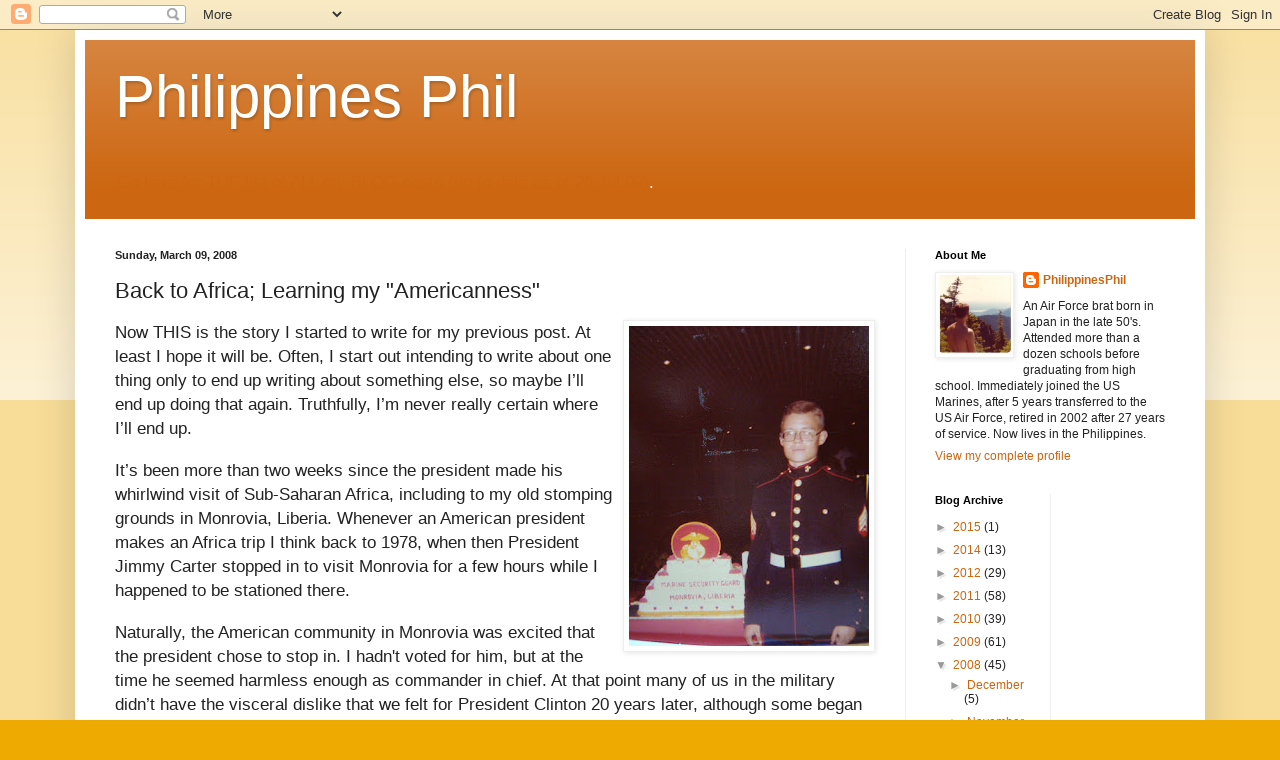

--- FILE ---
content_type: text/html; charset=UTF-8
request_url: https://philippinesphil.blogspot.com/2008/03/back-to-africa-learning-my-americanness.html?showComment=1205284740000
body_size: 16623
content:
<!DOCTYPE html>
<html class='v2' dir='ltr' lang='en-US'>
<head>
<link href='https://www.blogger.com/static/v1/widgets/4128112664-css_bundle_v2.css' rel='stylesheet' type='text/css'/>
<meta content='width=1100' name='viewport'/>
<meta content='text/html; charset=UTF-8' http-equiv='Content-Type'/>
<meta content='blogger' name='generator'/>
<link href='https://philippinesphil.blogspot.com/favicon.ico' rel='icon' type='image/x-icon'/>
<link href='http://philippinesphil.blogspot.com/2008/03/back-to-africa-learning-my-americanness.html' rel='canonical'/>
<link rel="alternate" type="application/atom+xml" title="Philippines Phil - Atom" href="https://philippinesphil.blogspot.com/feeds/posts/default" />
<link rel="alternate" type="application/rss+xml" title="Philippines Phil - RSS" href="https://philippinesphil.blogspot.com/feeds/posts/default?alt=rss" />
<link rel="service.post" type="application/atom+xml" title="Philippines Phil - Atom" href="https://www.blogger.com/feeds/18348841/posts/default" />

<link rel="alternate" type="application/atom+xml" title="Philippines Phil - Atom" href="https://philippinesphil.blogspot.com/feeds/7555963892401759724/comments/default" />
<!--Can't find substitution for tag [blog.ieCssRetrofitLinks]-->
<link href='https://blogger.googleusercontent.com/img/b/R29vZ2xl/AVvXsEjar91HJASvXxMVRZ0PJR7KmSD11iAJHUH_VCU5xqBsPZdJWw1RomrNcyUtAffelAchjUo3EphmaHmzUwp9TNIB9t7TyTAyGeIngL-jjnUgzhqSBJqdpLiwyqXnkBcV1fxU0e72/s320/2061323547_564bd32383.jpg' rel='image_src'/>
<meta content='http://philippinesphil.blogspot.com/2008/03/back-to-africa-learning-my-americanness.html' property='og:url'/>
<meta content='Back to Africa; Learning my &quot;Americanness&quot;' property='og:title'/>
<meta content='Now THIS is the story I started to write for my previous post. At least I hope it will be. Often, I start out intending to write about one t...' property='og:description'/>
<meta content='https://blogger.googleusercontent.com/img/b/R29vZ2xl/AVvXsEjar91HJASvXxMVRZ0PJR7KmSD11iAJHUH_VCU5xqBsPZdJWw1RomrNcyUtAffelAchjUo3EphmaHmzUwp9TNIB9t7TyTAyGeIngL-jjnUgzhqSBJqdpLiwyqXnkBcV1fxU0e72/w1200-h630-p-k-no-nu/2061323547_564bd32383.jpg' property='og:image'/>
<title>Philippines Phil: Back to Africa; Learning my "Americanness"</title>
<style id='page-skin-1' type='text/css'><!--
/*
-----------------------------------------------
Blogger Template Style
Name:     Simple
Designer: Blogger
URL:      www.blogger.com
----------------------------------------------- */
/* Content
----------------------------------------------- */
body {
font: normal normal 12px Arial, Tahoma, Helvetica, FreeSans, sans-serif;
color: #222222;
background: #eeaa00 none repeat scroll top left;
padding: 0 40px 40px 40px;
}
html body .region-inner {
min-width: 0;
max-width: 100%;
width: auto;
}
h2 {
font-size: 22px;
}
a:link {
text-decoration:none;
color: #cc6611;
}
a:visited {
text-decoration:none;
color: #888888;
}
a:hover {
text-decoration:underline;
color: #ff9900;
}
.body-fauxcolumn-outer .fauxcolumn-inner {
background: transparent url(https://resources.blogblog.com/blogblog/data/1kt/simple/body_gradient_tile_light.png) repeat scroll top left;
_background-image: none;
}
.body-fauxcolumn-outer .cap-top {
position: absolute;
z-index: 1;
height: 400px;
width: 100%;
}
.body-fauxcolumn-outer .cap-top .cap-left {
width: 100%;
background: transparent url(https://resources.blogblog.com/blogblog/data/1kt/simple/gradients_light.png) repeat-x scroll top left;
_background-image: none;
}
.content-outer {
-moz-box-shadow: 0 0 40px rgba(0, 0, 0, .15);
-webkit-box-shadow: 0 0 5px rgba(0, 0, 0, .15);
-goog-ms-box-shadow: 0 0 10px #333333;
box-shadow: 0 0 40px rgba(0, 0, 0, .15);
margin-bottom: 1px;
}
.content-inner {
padding: 10px 10px;
}
.content-inner {
background-color: #ffffff;
}
/* Header
----------------------------------------------- */
.header-outer {
background: #cc6611 url(//www.blogblog.com/1kt/simple/gradients_light.png) repeat-x scroll 0 -400px;
_background-image: none;
}
.Header h1 {
font: normal normal 60px Arial, Tahoma, Helvetica, FreeSans, sans-serif;
color: #ffffff;
text-shadow: 1px 2px 3px rgba(0, 0, 0, .2);
}
.Header h1 a {
color: #ffffff;
}
.Header .description {
font-size: 140%;
color: #ffffff;
}
.header-inner .Header .titlewrapper {
padding: 22px 30px;
}
.header-inner .Header .descriptionwrapper {
padding: 0 30px;
}
/* Tabs
----------------------------------------------- */
.tabs-inner .section:first-child {
border-top: 0 solid #eeeeee;
}
.tabs-inner .section:first-child ul {
margin-top: -0;
border-top: 0 solid #eeeeee;
border-left: 0 solid #eeeeee;
border-right: 0 solid #eeeeee;
}
.tabs-inner .widget ul {
background: #f5f5f5 url(https://resources.blogblog.com/blogblog/data/1kt/simple/gradients_light.png) repeat-x scroll 0 -800px;
_background-image: none;
border-bottom: 1px solid #eeeeee;
margin-top: 0;
margin-left: -30px;
margin-right: -30px;
}
.tabs-inner .widget li a {
display: inline-block;
padding: .6em 1em;
font: normal normal 14px Arial, Tahoma, Helvetica, FreeSans, sans-serif;
color: #999999;
border-left: 1px solid #ffffff;
border-right: 1px solid #eeeeee;
}
.tabs-inner .widget li:first-child a {
border-left: none;
}
.tabs-inner .widget li.selected a, .tabs-inner .widget li a:hover {
color: #000000;
background-color: #eeeeee;
text-decoration: none;
}
/* Columns
----------------------------------------------- */
.main-outer {
border-top: 0 solid #eeeeee;
}
.fauxcolumn-left-outer .fauxcolumn-inner {
border-right: 1px solid #eeeeee;
}
.fauxcolumn-right-outer .fauxcolumn-inner {
border-left: 1px solid #eeeeee;
}
/* Headings
----------------------------------------------- */
div.widget > h2,
div.widget h2.title {
margin: 0 0 1em 0;
font: normal bold 11px Arial, Tahoma, Helvetica, FreeSans, sans-serif;
color: #000000;
}
/* Widgets
----------------------------------------------- */
.widget .zippy {
color: #999999;
text-shadow: 2px 2px 1px rgba(0, 0, 0, .1);
}
.widget .popular-posts ul {
list-style: none;
}
/* Posts
----------------------------------------------- */
h2.date-header {
font: normal bold 11px Arial, Tahoma, Helvetica, FreeSans, sans-serif;
}
.date-header span {
background-color: transparent;
color: #222222;
padding: inherit;
letter-spacing: inherit;
margin: inherit;
}
.main-inner {
padding-top: 30px;
padding-bottom: 30px;
}
.main-inner .column-center-inner {
padding: 0 15px;
}
.main-inner .column-center-inner .section {
margin: 0 15px;
}
.post {
margin: 0 0 25px 0;
}
h3.post-title, .comments h4 {
font: normal normal 22px Arial, Tahoma, Helvetica, FreeSans, sans-serif;
margin: .75em 0 0;
}
.post-body {
font-size: 110%;
line-height: 1.4;
position: relative;
}
.post-body img, .post-body .tr-caption-container, .Profile img, .Image img,
.BlogList .item-thumbnail img {
padding: 2px;
background: #ffffff;
border: 1px solid #eeeeee;
-moz-box-shadow: 1px 1px 5px rgba(0, 0, 0, .1);
-webkit-box-shadow: 1px 1px 5px rgba(0, 0, 0, .1);
box-shadow: 1px 1px 5px rgba(0, 0, 0, .1);
}
.post-body img, .post-body .tr-caption-container {
padding: 5px;
}
.post-body .tr-caption-container {
color: #222222;
}
.post-body .tr-caption-container img {
padding: 0;
background: transparent;
border: none;
-moz-box-shadow: 0 0 0 rgba(0, 0, 0, .1);
-webkit-box-shadow: 0 0 0 rgba(0, 0, 0, .1);
box-shadow: 0 0 0 rgba(0, 0, 0, .1);
}
.post-header {
margin: 0 0 1.5em;
line-height: 1.6;
font-size: 90%;
}
.post-footer {
margin: 20px -2px 0;
padding: 5px 10px;
color: #666666;
background-color: #f9f9f9;
border-bottom: 1px solid #eeeeee;
line-height: 1.6;
font-size: 90%;
}
#comments .comment-author {
padding-top: 1.5em;
border-top: 1px solid #eeeeee;
background-position: 0 1.5em;
}
#comments .comment-author:first-child {
padding-top: 0;
border-top: none;
}
.avatar-image-container {
margin: .2em 0 0;
}
#comments .avatar-image-container img {
border: 1px solid #eeeeee;
}
/* Comments
----------------------------------------------- */
.comments .comments-content .icon.blog-author {
background-repeat: no-repeat;
background-image: url([data-uri]);
}
.comments .comments-content .loadmore a {
border-top: 1px solid #999999;
border-bottom: 1px solid #999999;
}
.comments .comment-thread.inline-thread {
background-color: #f9f9f9;
}
.comments .continue {
border-top: 2px solid #999999;
}
/* Accents
---------------------------------------------- */
.section-columns td.columns-cell {
border-left: 1px solid #eeeeee;
}
.blog-pager {
background: transparent none no-repeat scroll top center;
}
.blog-pager-older-link, .home-link,
.blog-pager-newer-link {
background-color: #ffffff;
padding: 5px;
}
.footer-outer {
border-top: 0 dashed #bbbbbb;
}
/* Mobile
----------------------------------------------- */
body.mobile  {
background-size: auto;
}
.mobile .body-fauxcolumn-outer {
background: transparent none repeat scroll top left;
}
.mobile .body-fauxcolumn-outer .cap-top {
background-size: 100% auto;
}
.mobile .content-outer {
-webkit-box-shadow: 0 0 3px rgba(0, 0, 0, .15);
box-shadow: 0 0 3px rgba(0, 0, 0, .15);
}
.mobile .tabs-inner .widget ul {
margin-left: 0;
margin-right: 0;
}
.mobile .post {
margin: 0;
}
.mobile .main-inner .column-center-inner .section {
margin: 0;
}
.mobile .date-header span {
padding: 0.1em 10px;
margin: 0 -10px;
}
.mobile h3.post-title {
margin: 0;
}
.mobile .blog-pager {
background: transparent none no-repeat scroll top center;
}
.mobile .footer-outer {
border-top: none;
}
.mobile .main-inner, .mobile .footer-inner {
background-color: #ffffff;
}
.mobile-index-contents {
color: #222222;
}
.mobile-link-button {
background-color: #cc6611;
}
.mobile-link-button a:link, .mobile-link-button a:visited {
color: #ffffff;
}
.mobile .tabs-inner .section:first-child {
border-top: none;
}
.mobile .tabs-inner .PageList .widget-content {
background-color: #eeeeee;
color: #000000;
border-top: 1px solid #eeeeee;
border-bottom: 1px solid #eeeeee;
}
.mobile .tabs-inner .PageList .widget-content .pagelist-arrow {
border-left: 1px solid #eeeeee;
}

--></style>
<style id='template-skin-1' type='text/css'><!--
body {
min-width: 1130px;
}
.content-outer, .content-fauxcolumn-outer, .region-inner {
min-width: 1130px;
max-width: 1130px;
_width: 1130px;
}
.main-inner .columns {
padding-left: 0;
padding-right: 290px;
}
.main-inner .fauxcolumn-center-outer {
left: 0;
right: 290px;
/* IE6 does not respect left and right together */
_width: expression(this.parentNode.offsetWidth -
parseInt("0") -
parseInt("290px") + 'px');
}
.main-inner .fauxcolumn-left-outer {
width: 0;
}
.main-inner .fauxcolumn-right-outer {
width: 290px;
}
.main-inner .column-left-outer {
width: 0;
right: 100%;
margin-left: -0;
}
.main-inner .column-right-outer {
width: 290px;
margin-right: -290px;
}
#layout {
min-width: 0;
}
#layout .content-outer {
min-width: 0;
width: 800px;
}
#layout .region-inner {
min-width: 0;
width: auto;
}
body#layout div.add_widget {
padding: 8px;
}
body#layout div.add_widget a {
margin-left: 32px;
}
--></style>
<link href='https://www.blogger.com/dyn-css/authorization.css?targetBlogID=18348841&amp;zx=f14ea673-2614-486a-9bc1-35d4abcfb681' media='none' onload='if(media!=&#39;all&#39;)media=&#39;all&#39;' rel='stylesheet'/><noscript><link href='https://www.blogger.com/dyn-css/authorization.css?targetBlogID=18348841&amp;zx=f14ea673-2614-486a-9bc1-35d4abcfb681' rel='stylesheet'/></noscript>
<meta name='google-adsense-platform-account' content='ca-host-pub-1556223355139109'/>
<meta name='google-adsense-platform-domain' content='blogspot.com'/>

</head>
<body class='loading variant-bold'>
<div class='navbar section' id='navbar' name='Navbar'><div class='widget Navbar' data-version='1' id='Navbar1'><script type="text/javascript">
    function setAttributeOnload(object, attribute, val) {
      if(window.addEventListener) {
        window.addEventListener('load',
          function(){ object[attribute] = val; }, false);
      } else {
        window.attachEvent('onload', function(){ object[attribute] = val; });
      }
    }
  </script>
<div id="navbar-iframe-container"></div>
<script type="text/javascript" src="https://apis.google.com/js/platform.js"></script>
<script type="text/javascript">
      gapi.load("gapi.iframes:gapi.iframes.style.bubble", function() {
        if (gapi.iframes && gapi.iframes.getContext) {
          gapi.iframes.getContext().openChild({
              url: 'https://www.blogger.com/navbar/18348841?po\x3d7555963892401759724\x26origin\x3dhttps://philippinesphil.blogspot.com',
              where: document.getElementById("navbar-iframe-container"),
              id: "navbar-iframe"
          });
        }
      });
    </script><script type="text/javascript">
(function() {
var script = document.createElement('script');
script.type = 'text/javascript';
script.src = '//pagead2.googlesyndication.com/pagead/js/google_top_exp.js';
var head = document.getElementsByTagName('head')[0];
if (head) {
head.appendChild(script);
}})();
</script>
</div></div>
<div class='body-fauxcolumns'>
<div class='fauxcolumn-outer body-fauxcolumn-outer'>
<div class='cap-top'>
<div class='cap-left'></div>
<div class='cap-right'></div>
</div>
<div class='fauxborder-left'>
<div class='fauxborder-right'></div>
<div class='fauxcolumn-inner'>
</div>
</div>
<div class='cap-bottom'>
<div class='cap-left'></div>
<div class='cap-right'></div>
</div>
</div>
</div>
<div class='content'>
<div class='content-fauxcolumns'>
<div class='fauxcolumn-outer content-fauxcolumn-outer'>
<div class='cap-top'>
<div class='cap-left'></div>
<div class='cap-right'></div>
</div>
<div class='fauxborder-left'>
<div class='fauxborder-right'></div>
<div class='fauxcolumn-inner'>
</div>
</div>
<div class='cap-bottom'>
<div class='cap-left'></div>
<div class='cap-right'></div>
</div>
</div>
</div>
<div class='content-outer'>
<div class='content-cap-top cap-top'>
<div class='cap-left'></div>
<div class='cap-right'></div>
</div>
<div class='fauxborder-left content-fauxborder-left'>
<div class='fauxborder-right content-fauxborder-right'></div>
<div class='content-inner'>
<header>
<div class='header-outer'>
<div class='header-cap-top cap-top'>
<div class='cap-left'></div>
<div class='cap-right'></div>
</div>
<div class='fauxborder-left header-fauxborder-left'>
<div class='fauxborder-right header-fauxborder-right'></div>
<div class='region-inner header-inner'>
<div class='header section' id='header' name='Header'><div class='widget Header' data-version='1' id='Header1'>
<div id='header-inner'>
<div class='titlewrapper'>
<h1 class='title'>
<a href='https://philippinesphil.blogspot.com/'>
Philippines Phil
</a>
</h1>
</div>
<div class='descriptionwrapper'>
<p class='description'><span><a href="http://philippinesphil.blogspot.com/2006/02/all-my-posts-are-right-here.html">Go here for THE list of ALL my BLOG posts (up to date as of 26 Jul 09)</a>.</span></p>
</div>
</div>
</div></div>
</div>
</div>
<div class='header-cap-bottom cap-bottom'>
<div class='cap-left'></div>
<div class='cap-right'></div>
</div>
</div>
</header>
<div class='tabs-outer'>
<div class='tabs-cap-top cap-top'>
<div class='cap-left'></div>
<div class='cap-right'></div>
</div>
<div class='fauxborder-left tabs-fauxborder-left'>
<div class='fauxborder-right tabs-fauxborder-right'></div>
<div class='region-inner tabs-inner'>
<div class='tabs no-items section' id='crosscol' name='Cross-Column'></div>
<div class='tabs no-items section' id='crosscol-overflow' name='Cross-Column 2'></div>
</div>
</div>
<div class='tabs-cap-bottom cap-bottom'>
<div class='cap-left'></div>
<div class='cap-right'></div>
</div>
</div>
<div class='main-outer'>
<div class='main-cap-top cap-top'>
<div class='cap-left'></div>
<div class='cap-right'></div>
</div>
<div class='fauxborder-left main-fauxborder-left'>
<div class='fauxborder-right main-fauxborder-right'></div>
<div class='region-inner main-inner'>
<div class='columns fauxcolumns'>
<div class='fauxcolumn-outer fauxcolumn-center-outer'>
<div class='cap-top'>
<div class='cap-left'></div>
<div class='cap-right'></div>
</div>
<div class='fauxborder-left'>
<div class='fauxborder-right'></div>
<div class='fauxcolumn-inner'>
</div>
</div>
<div class='cap-bottom'>
<div class='cap-left'></div>
<div class='cap-right'></div>
</div>
</div>
<div class='fauxcolumn-outer fauxcolumn-left-outer'>
<div class='cap-top'>
<div class='cap-left'></div>
<div class='cap-right'></div>
</div>
<div class='fauxborder-left'>
<div class='fauxborder-right'></div>
<div class='fauxcolumn-inner'>
</div>
</div>
<div class='cap-bottom'>
<div class='cap-left'></div>
<div class='cap-right'></div>
</div>
</div>
<div class='fauxcolumn-outer fauxcolumn-right-outer'>
<div class='cap-top'>
<div class='cap-left'></div>
<div class='cap-right'></div>
</div>
<div class='fauxborder-left'>
<div class='fauxborder-right'></div>
<div class='fauxcolumn-inner'>
</div>
</div>
<div class='cap-bottom'>
<div class='cap-left'></div>
<div class='cap-right'></div>
</div>
</div>
<!-- corrects IE6 width calculation -->
<div class='columns-inner'>
<div class='column-center-outer'>
<div class='column-center-inner'>
<div class='main section' id='main' name='Main'><div class='widget Blog' data-version='1' id='Blog1'>
<div class='blog-posts hfeed'>

          <div class="date-outer">
        
<h2 class='date-header'><span>Sunday, March 09, 2008</span></h2>

          <div class="date-posts">
        
<div class='post-outer'>
<div class='post hentry uncustomized-post-template' itemprop='blogPost' itemscope='itemscope' itemtype='http://schema.org/BlogPosting'>
<meta content='https://blogger.googleusercontent.com/img/b/R29vZ2xl/AVvXsEjar91HJASvXxMVRZ0PJR7KmSD11iAJHUH_VCU5xqBsPZdJWw1RomrNcyUtAffelAchjUo3EphmaHmzUwp9TNIB9t7TyTAyGeIngL-jjnUgzhqSBJqdpLiwyqXnkBcV1fxU0e72/s320/2061323547_564bd32383.jpg' itemprop='image_url'/>
<meta content='18348841' itemprop='blogId'/>
<meta content='7555963892401759724' itemprop='postId'/>
<a name='7555963892401759724'></a>
<h3 class='post-title entry-title' itemprop='name'>
Back to Africa; Learning my "Americanness"
</h3>
<div class='post-header'>
<div class='post-header-line-1'></div>
</div>
<div class='post-body entry-content' id='post-body-7555963892401759724' itemprop='description articleBody'>
<span style="font-size:130%;"><a href="https://blogger.googleusercontent.com/img/b/R29vZ2xl/AVvXsEjar91HJASvXxMVRZ0PJR7KmSD11iAJHUH_VCU5xqBsPZdJWw1RomrNcyUtAffelAchjUo3EphmaHmzUwp9TNIB9t7TyTAyGeIngL-jjnUgzhqSBJqdpLiwyqXnkBcV1fxU0e72/s1600-h/2061323547_564bd32383.jpg"><img alt="" border="0" id="BLOGGER_PHOTO_ID_5175725295814739522" src="https://blogger.googleusercontent.com/img/b/R29vZ2xl/AVvXsEjar91HJASvXxMVRZ0PJR7KmSD11iAJHUH_VCU5xqBsPZdJWw1RomrNcyUtAffelAchjUo3EphmaHmzUwp9TNIB9t7TyTAyGeIngL-jjnUgzhqSBJqdpLiwyqXnkBcV1fxU0e72/s320/2061323547_564bd32383.jpg" style="FLOAT: right; MARGIN: 0px 0px 10px 10px; CURSOR: hand" /></a>Now THIS is the story I started to write for my previous post. At least I hope it will be. Often, I start out intending to write about one thing only to end up writing about something else, so maybe I&#8217;ll end up doing that again. Truthfully, I&#8217;m never really certain where I&#8217;ll end up. </span><br /><div><span style="font-size:130%;"></span></div><br /><div><span style="font-size:130%;">It&#8217;s been more than two weeks since the president made his whirlwind visit of Sub-Saharan Africa, including to my old stomping grounds in Monrovia, Liberia. Whenever an American president makes an Africa trip I think back to 1978, when then President Jimmy Carter stopped in to visit Monrovia for a few hours while I happened to be stationed there. </span></div><div><span style="font-size:130%;"></span></div><br /><div><span style="font-size:130%;">Naturally, the American community in Monrovia was excited that the president chose to stop in. I hadn't voted for him, but at the time he seemed harmless enough as commander in chief. At that point many of us in the military didn&#8217;t have the visceral dislike that we felt for President Clinton 20 years later, although some began to look at Carter as a bit of a blundering boob after his wishy-washy inept responses during the Iranian hostage situation. </span></div><div><span style="font-size:130%;"></span></div><br /><div><span style="font-size:130%;">Before Carter&#8217;s visit I had already been in Monrovia for months. Within a short time I had made plenty of friends in the large expat American community. We were a close-knit group and many of us knew each other, or knew of each other, even though we numbered in the hundreds, perhaps thousands. </span></div><div><span style="font-size:130%;"></span></div><br /><div><span style="font-size:130%;">Liberia had not yet reached the complete basket case status that it soon attained after the indigenous uprising of 1980, an unexpected coup led by a master sergeant in the Liberian army, a power-hungry bloodthirsty fellow named Doe. But while I was there in 1978, even though the country was desperately poor it was still fairly safe and stable under the reign of the &#8220;Americos,&#8221; the descendents of freed American slaves that had started returning to the &#8220;mother land&#8221; in the 1820s during the administration of James Monroe; thus the name of their capital, Monrovia. </span></div><div><span style="font-size:130%;"></span></div><br /><div><span style="font-size:130%;">Being a single lad of 19, I spent many of my evenings at various fellow Americans&#8217; homes. They'd invite me over for dinner or just to visit and have a few drinks and chat. It was during that time that I really began to feel American. It&#8217;s hard to explain, but until I was outside of my country as an adult, I took the wonderful uniqueness of my particular citizenship for granted. Being amongst an enclave of fellow citizens outside my country&#8217;s boundaries, now that really brought home the feeling of what I like to call my &#8220;Americanness.&#8221; </span></div><div><span style="font-size:130%;"></span></div><br /><div><span style="font-size:130%;"><em>Here I go again; I&#8217;m about to digress. I&#8217;ll try to get back to the intended story in a bit, but I&#8217;ll make no promises.</em> </span></div><div><span style="font-size:130%;"></span></div><br /><div><span style="font-size:130%;">The best way to make my point on the concept of Americanness is from what I observed of the African Americans in our tight community of expat Americans. Almost as soon arriving, usually in spite of themselves, in short order each soon discovered their complete Americanness. In other words, no matter how African they might look outwardly, they quickly found out they were American to the core. </span></div><div><span style="font-size:130%;"></span></div><br /><div><span style="font-size:130%;">In the States, Black Americans tend to define themselves and each other by skin color or racial features, while as far as the Africans are concerned, those traits are definitely NOT a defining factor, since they all share similar characteristics. No, Liberians, and probably most other Africans, almost exclusively identify themselves by tribe or clan, certainly not by color. </span></div><div><span style="font-size:130%;"></span></div><br /><div><span style="font-size:130%;">On the other hand, I noticed that Africans tended to lump all of us together; Black, White, Latino, it didn&#8217;t matter, because to most Liberians we were just Americans, not Black, not Latino and not White Americans. </span></div><div><span style="font-size:130%;"></span></div><br /><div><span style="font-size:130%;">And its true, being American marks a person forever, regardless of ethnicity or even original country of origin. I watch a person here in the Philippines or any place else in the world, and I can tell you within 5 minutes whether or not they are a US citizen or have lived there or not. I don&#8217;t know, there must be something in our water.</span></div><div><span style="font-size:130%;"></span></div><br /><div><span style="font-size:130%;">In fact, I learned much of what Africans thought from my literally thousands of hours of conversation with Masa, the Liberian receptionist who sat right next to the Post 1 Marine at the front desk. She made constant observations about us. I remember one she made while observing how we reacted to children:</span></div><div><span style="font-size:130%;"></span></div><br /><div><span style="font-size:130%;">"You Americans; why is it you all love children so much..."</span></div><div><span style="font-size:130%;"></span></div><br /><div><span style="font-size:130%;">I often wondered what she meant by that until after decades of world travel I got to see that she was right. Compared to folks from other places, speaking generally, we do seem to love kids, especially those that need help for some reason. For example, if there is an orphanage anywhere near a US military post anywhere in the world, you WILL find American GIs visiting it.</span></div><div><span style="font-size:130%;"></span></div><br /><div><span style="font-size:130%;">Masa never said, "You White or Black Americans really are a certain way..." That's because she saw that we ALL had the same tendencies, no matter what our ethnicity. </span></div><div><span style="font-size:130%;"></span></div><br /><div><span style="font-size:130%;">What surprised many of the African Americans is that the Africans exhibited no particular affinity nor felt any special relationship with those of us who were of African descent. Interestingly, on a personal level, many Africans seemed to prefer to make acquaintances among those of us non-Blacks. I don&#8217;t know why, perhaps because of some flawed sense of resentment. It was a mystery to me. </span></div><div><span style="font-size:130%;"></span></div><br /><div><span style="font-size:130%;">Many don&#8217;t like to admit it, but there is always some level of tension between Blacks and Whites in the States. As an 8-year-old I learned my wariness after getting slammed to the ground by my blond hair by an angry black mom who had mistakenly thought that I had just harmed her little boy, my playmate. Perhaps my very whiteness brought on her raging over reaction. Regardless of the cause, whether personal, historical or institutional, there is always an underlying uneasiness. </span></div><div><span style="font-size:130%;"></span></div><br /><div><span style="font-size:130%;">The funny thing is that I felt none of that USA type of black-white awkwardness in Liberia. In fact, at first, I thought these pleasant folk that never glared at my whiteness like I get all the time back home, with their wonderfully lilting accents, were just pulling my leg, like it was all an inside joke on the white guy. Turns out, that was just me and my own American-originated racial baggage. </span></div><div><span style="font-size:130%;"></span></div><br /><div><span style="font-size:130%;">For instance, we had a staff of three locals in the Marine House where we marine watchstanders lived. One of these Africans was a big guy who did all the heavy lifting jobs. When introduced to the tall heavily muscled fellow I found him gentle as a puppy, totally unintimidating, and in no way did he posture or try to show that he was not to be pushed around. When he called me "boss man," I thought for sure he could not be serious; but no, it was just how they refer to those they see as being in charge. </span></div><div><span style="font-size:130%;"></span></div><br /><div><span style="font-size:130%;">I felt horrible when Liberia descended into utter violent chaos just over a year after I left it. I had developed quite an affection for the place. I learned so many things there about life and about myself. One of the most noteworthy is the realization that the racial animus so prevalent in American society is completely artificial. Even so, I don&#8217;t see the distrust and ambivalence between Americans of different races going away anytime soon. Our history seems to have cursed us with its continuance for at least another couple of generations.</span></div><div><span style="font-size:130%;"></span></div><br /><div><span style="font-size:130%;">Although, perhaps there is one way of easing the racial edginess in the worst of those suffering from it: </span></div><div><span style="font-size:130%;"></span></div><br /><div><span style="font-size:130%;">When still young and impressionable send them for a while to a place in Africa like Liberia.Intolerant Whites will learn what it&#8217;s like to be the only one of their kind in a sea of Black faces, where not one of those Black faces shows even a hint of displeasure or resentment towards them. </span></div><div><span style="font-size:130%;"></span></div><br /><div><span style="font-size:130%;">On the other hand, perhaps angry alienated young Blacks will learn how lucky they are to be American despite the troubles they perceive back home; and more importantly, they will see how American they truly are. It can be quite an epiphany for many to learn that they have more in common with a Caucasian kid from Alabama than they do with an African from Kinshasa. </span></div><div><span style="font-size:130%;"></span></div><br /><div><span style="font-size:130%;">I remember reading a quote by Muhammad Ali while he was in Zaire for his &#8220;Rumble in the Jungle&#8221; with George Foreman in '74. He appreciated the adulation of the Africans, but he was also struck by the deprivation and injustice he saw around him. I forget his exact words, but he said something like, &#8220;I love Africa, but I sure am glad my great great grand pappy got sent over on a slave ship&#8230;&#8221; </span></div><div><span style="font-size:130%;"></span></div><br /><div><span style="font-size:130%;">Only a guy like Muhammad Ali could get away with saying something so obtuse, but there is truth in his directness; and I&#8217;ll bet every African American who has ever gone over secretly thinks the same thing. </span></div><div><span style="font-size:130%;"></span></div><br /><div><em><span style="font-size:130%;">So I did it again. I STILL didn&#8217;t tell the story that I originally intended. Okay, next time for sure.</span></em></div>
<div style='clear: both;'></div>
</div>
<div class='post-footer'>
<div class='post-footer-line post-footer-line-1'>
<span class='post-author vcard'>
Posted by
<span class='fn' itemprop='author' itemscope='itemscope' itemtype='http://schema.org/Person'>
<meta content='https://www.blogger.com/profile/15921214743105919057' itemprop='url'/>
<a class='g-profile' href='https://www.blogger.com/profile/15921214743105919057' rel='author' title='author profile'>
<span itemprop='name'>PhilippinesPhil</span>
</a>
</span>
</span>
<span class='post-timestamp'>
at
<meta content='http://philippinesphil.blogspot.com/2008/03/back-to-africa-learning-my-americanness.html' itemprop='url'/>
<a class='timestamp-link' href='https://philippinesphil.blogspot.com/2008/03/back-to-africa-learning-my-americanness.html' rel='bookmark' title='permanent link'><abbr class='published' itemprop='datePublished' title='2008-03-09T22:06:00+11:00'>10:06 PM</abbr></a>
</span>
<span class='post-comment-link'>
</span>
<span class='post-icons'>
<span class='item-action'>
<a href='https://www.blogger.com/email-post/18348841/7555963892401759724' title='Email Post'>
<img alt='' class='icon-action' height='13' src='https://resources.blogblog.com/img/icon18_email.gif' width='18'/>
</a>
</span>
<span class='item-control blog-admin pid-1820212547'>
<a href='https://www.blogger.com/post-edit.g?blogID=18348841&postID=7555963892401759724&from=pencil' title='Edit Post'>
<img alt='' class='icon-action' height='18' src='https://resources.blogblog.com/img/icon18_edit_allbkg.gif' width='18'/>
</a>
</span>
</span>
<div class='post-share-buttons goog-inline-block'>
<a class='goog-inline-block share-button sb-email' href='https://www.blogger.com/share-post.g?blogID=18348841&postID=7555963892401759724&target=email' target='_blank' title='Email This'><span class='share-button-link-text'>Email This</span></a><a class='goog-inline-block share-button sb-blog' href='https://www.blogger.com/share-post.g?blogID=18348841&postID=7555963892401759724&target=blog' onclick='window.open(this.href, "_blank", "height=270,width=475"); return false;' target='_blank' title='BlogThis!'><span class='share-button-link-text'>BlogThis!</span></a><a class='goog-inline-block share-button sb-twitter' href='https://www.blogger.com/share-post.g?blogID=18348841&postID=7555963892401759724&target=twitter' target='_blank' title='Share to X'><span class='share-button-link-text'>Share to X</span></a><a class='goog-inline-block share-button sb-facebook' href='https://www.blogger.com/share-post.g?blogID=18348841&postID=7555963892401759724&target=facebook' onclick='window.open(this.href, "_blank", "height=430,width=640"); return false;' target='_blank' title='Share to Facebook'><span class='share-button-link-text'>Share to Facebook</span></a><a class='goog-inline-block share-button sb-pinterest' href='https://www.blogger.com/share-post.g?blogID=18348841&postID=7555963892401759724&target=pinterest' target='_blank' title='Share to Pinterest'><span class='share-button-link-text'>Share to Pinterest</span></a>
</div>
</div>
<div class='post-footer-line post-footer-line-2'>
<span class='post-labels'>
Labels:
<a href='https://philippinesphil.blogspot.com/search/label/Liberia' rel='tag'>Liberia</a>,
<a href='https://philippinesphil.blogspot.com/search/label/U.S.%20embassy' rel='tag'>U.S. embassy</a>
</span>
</div>
<div class='post-footer-line post-footer-line-3'>
<span class='post-location'>
</span>
</div>
</div>
</div>
<div class='comments' id='comments'>
<a name='comments'></a>
<h4>6 comments:</h4>
<div id='Blog1_comments-block-wrapper'>
<dl class='avatar-comment-indent' id='comments-block'>
<dt class='comment-author ' id='c360432043312250561'>
<a name='c360432043312250561'></a>
<div class="avatar-image-container avatar-stock"><span dir="ltr"><a href="https://www.blogger.com/profile/03090582170365523716" target="" rel="nofollow" onclick="" class="avatar-hovercard" id="av-360432043312250561-03090582170365523716"><img src="//www.blogger.com/img/blogger_logo_round_35.png" width="35" height="35" alt="" title="KA">

</a></span></div>
<a href='https://www.blogger.com/profile/03090582170365523716' rel='nofollow'>KA</a>
said...
</dt>
<dd class='comment-body' id='Blog1_cmt-360432043312250561'>
<p>
lol, i love watching u totally digress off topic.<BR/><BR/>Either wayyou tell a good story. so what do i care if it's not the one you intended to write?
</p>
</dd>
<dd class='comment-footer'>
<span class='comment-timestamp'>
<a href='https://philippinesphil.blogspot.com/2008/03/back-to-africa-learning-my-americanness.html?showComment=1205115780000#c360432043312250561' title='comment permalink'>
1:23 PM
</a>
<span class='item-control blog-admin pid-1685175852'>
<a class='comment-delete' href='https://www.blogger.com/comment/delete/18348841/360432043312250561' title='Delete Comment'>
<img src='https://resources.blogblog.com/img/icon_delete13.gif'/>
</a>
</span>
</span>
</dd>
<dt class='comment-author blog-author' id='c7697309970276616760'>
<a name='c7697309970276616760'></a>
<div class="avatar-image-container vcard"><span dir="ltr"><a href="https://www.blogger.com/profile/15921214743105919057" target="" rel="nofollow" onclick="" class="avatar-hovercard" id="av-7697309970276616760-15921214743105919057"><img src="https://resources.blogblog.com/img/blank.gif" width="35" height="35" class="delayLoad" style="display: none;" longdesc="//4.bp.blogspot.com/_b-_o-DJrKBQ/SXpRDAb39JI/AAAAAAAABPU/jZqfsomCUFU/S45-s35/78455909110_0_ALB.jpg" alt="" title="PhilippinesPhil">

<noscript><img src="//4.bp.blogspot.com/_b-_o-DJrKBQ/SXpRDAb39JI/AAAAAAAABPU/jZqfsomCUFU/S45-s35/78455909110_0_ALB.jpg" width="35" height="35" class="photo" alt=""></noscript></a></span></div>
<a href='https://www.blogger.com/profile/15921214743105919057' rel='nofollow'>PhilippinesPhil</a>
said...
</dt>
<dd class='comment-body' id='Blog1_cmt-7697309970276616760'>
<p>
Yah Kat, looks like I'll be talking about Liberia for another post or two... <BR/><BR/>The one i want to tell is tragic anyway. Its certainly not a feel good post. Maybe thats why I'm so easily led away from telling it?<BR/><BR/>Oh, and I enabled comment moderation after getting a really foul comment from some egghead. I hope folks don't mind too much.
</p>
</dd>
<dd class='comment-footer'>
<span class='comment-timestamp'>
<a href='https://philippinesphil.blogspot.com/2008/03/back-to-africa-learning-my-americanness.html?showComment=1205135160000#c7697309970276616760' title='comment permalink'>
6:46 PM
</a>
<span class='item-control blog-admin pid-1820212547'>
<a class='comment-delete' href='https://www.blogger.com/comment/delete/18348841/7697309970276616760' title='Delete Comment'>
<img src='https://resources.blogblog.com/img/icon_delete13.gif'/>
</a>
</span>
</span>
</dd>
<dt class='comment-author ' id='c4602443374354873380'>
<a name='c4602443374354873380'></a>
<div class="avatar-image-container vcard"><span dir="ltr"><a href="https://www.blogger.com/profile/00040096079637569742" target="" rel="nofollow" onclick="" class="avatar-hovercard" id="av-4602443374354873380-00040096079637569742"><img src="https://resources.blogblog.com/img/blank.gif" width="35" height="35" class="delayLoad" style="display: none;" longdesc="//blogger.googleusercontent.com/img/b/R29vZ2xl/AVvXsEjeDM0yf5rJ5_ma2giO0wAu7r8KaoH-xsO5FohXrCkbB_SHIRhJBR2R0I1KjaF-FxSwk8JvucxQEU8sJdAwA2jcpr38fWqIt31Xc5jKNb_UnxHHrqSHRiaKV6NBBqz68gc/s45-c/avn+65-067.jpg" alt="" title="Amadeo">

<noscript><img src="//blogger.googleusercontent.com/img/b/R29vZ2xl/AVvXsEjeDM0yf5rJ5_ma2giO0wAu7r8KaoH-xsO5FohXrCkbB_SHIRhJBR2R0I1KjaF-FxSwk8JvucxQEU8sJdAwA2jcpr38fWqIt31Xc5jKNb_UnxHHrqSHRiaKV6NBBqz68gc/s45-c/avn+65-067.jpg" width="35" height="35" class="photo" alt=""></noscript></a></span></div>
<a href='https://www.blogger.com/profile/00040096079637569742' rel='nofollow'>Amadeo</a>
said...
</dt>
<dd class='comment-body' id='Blog1_cmt-4602443374354873380'>
<p>
Phil:<BR/><BR/>I find myself concurring with your many observations on racial relations with natives of Africa compared with African-Americans, though I would not generalize either ways.<BR/><BR/>I, too, have interacted with immigrant Africans from Liberia, Ethiopia, and Nigeria at work, and missing among them are some of the attitudes that probably hamper smoother race relations among different ethnicities here in the US.  But the African-Americans I have met who came from the south were much easier to interact and get along with.  My own son-in-law who is one came from the south but grew up in the Bronx and spent 20 years in the army.  And we share so many things in common.<BR/><BR/>But here's a thought based on your observations above.  Again I state that Liberia started being populated by freed slaves who wanted to go back to the continent, and the present African-Americans are the ones who decided to stay.  <BR/><BR/>Thus, the question:  Can we list the critical differences between the two groups then, those who left and those who decided to stay, to account for the differences as you have observed in attitudes between the two present groups?  Could it be largely because of the different environments they grew up in?<BR/><BR/>I noticed that even in a rather homogeneous setting like the Philippines, growing up among different ethnicities, in our case with Chinese and Moslem minorities, provided a score of awkward situations, pressure points, areas of intolerance, etc. that probably shaped our adult attitudes about race.
</p>
</dd>
<dd class='comment-footer'>
<span class='comment-timestamp'>
<a href='https://philippinesphil.blogspot.com/2008/03/back-to-africa-learning-my-americanness.html?showComment=1205250900000#c4602443374354873380' title='comment permalink'>
2:55 AM
</a>
<span class='item-control blog-admin pid-903784764'>
<a class='comment-delete' href='https://www.blogger.com/comment/delete/18348841/4602443374354873380' title='Delete Comment'>
<img src='https://resources.blogblog.com/img/icon_delete13.gif'/>
</a>
</span>
</span>
</dd>
<dt class='comment-author blog-author' id='c1695823759421078590'>
<a name='c1695823759421078590'></a>
<div class="avatar-image-container vcard"><span dir="ltr"><a href="https://www.blogger.com/profile/15921214743105919057" target="" rel="nofollow" onclick="" class="avatar-hovercard" id="av-1695823759421078590-15921214743105919057"><img src="https://resources.blogblog.com/img/blank.gif" width="35" height="35" class="delayLoad" style="display: none;" longdesc="//4.bp.blogspot.com/_b-_o-DJrKBQ/SXpRDAb39JI/AAAAAAAABPU/jZqfsomCUFU/S45-s35/78455909110_0_ALB.jpg" alt="" title="PhilippinesPhil">

<noscript><img src="//4.bp.blogspot.com/_b-_o-DJrKBQ/SXpRDAb39JI/AAAAAAAABPU/jZqfsomCUFU/S45-s35/78455909110_0_ALB.jpg" width="35" height="35" class="photo" alt=""></noscript></a></span></div>
<a href='https://www.blogger.com/profile/15921214743105919057' rel='nofollow'>PhilippinesPhil</a>
said...
</dt>
<dd class='comment-body' id='Blog1_cmt-1695823759421078590'>
<p>
The Americos were always vastly outnumbered by the indigenous tribesmen that they ruled over. In effect, they had made slaves of the people already living there, at least governmentally(?), economically and socially. They had power and kept it to themselves ruthlessly. That all changed in 1980, when MSgt Doe led a coup, where many of the Americos were slaughtered in a bloodbath of retribution. Most of the rest of them left the country. If you'd like to see some of this "action" filmed live, check out the last 15 minutes of "Faces of Death II." It was taken by a French film crew; however, if you have a weak stomach, don't bother.
</p>
</dd>
<dd class='comment-footer'>
<span class='comment-timestamp'>
<a href='https://philippinesphil.blogspot.com/2008/03/back-to-africa-learning-my-americanness.html?showComment=1205284740000#c1695823759421078590' title='comment permalink'>
12:19 PM
</a>
<span class='item-control blog-admin pid-1820212547'>
<a class='comment-delete' href='https://www.blogger.com/comment/delete/18348841/1695823759421078590' title='Delete Comment'>
<img src='https://resources.blogblog.com/img/icon_delete13.gif'/>
</a>
</span>
</span>
</dd>
<dt class='comment-author ' id='c6875106907624399254'>
<a name='c6875106907624399254'></a>
<div class="avatar-image-container avatar-stock"><span dir="ltr"><img src="//resources.blogblog.com/img/blank.gif" width="35" height="35" alt="" title="Anonymous">

</span></div>
Anonymous
said...
</dt>
<dd class='comment-body' id='Blog1_cmt-6875106907624399254'>
<p>
Phil--you outdid yourself brother. What a great piece. Feel free to deviate from your intended topic again tomorrow. The last one was really good, too.  ONe of us needs to link these to the other blog. Good, good writing.
</p>
</dd>
<dd class='comment-footer'>
<span class='comment-timestamp'>
<a href='https://philippinesphil.blogspot.com/2008/03/back-to-africa-learning-my-americanness.html?showComment=1205296980000#c6875106907624399254' title='comment permalink'>
3:43 PM
</a>
<span class='item-control blog-admin pid-402742959'>
<a class='comment-delete' href='https://www.blogger.com/comment/delete/18348841/6875106907624399254' title='Delete Comment'>
<img src='https://resources.blogblog.com/img/icon_delete13.gif'/>
</a>
</span>
</span>
</dd>
<dt class='comment-author blog-author' id='c2275792483232029633'>
<a name='c2275792483232029633'></a>
<div class="avatar-image-container vcard"><span dir="ltr"><a href="https://www.blogger.com/profile/15921214743105919057" target="" rel="nofollow" onclick="" class="avatar-hovercard" id="av-2275792483232029633-15921214743105919057"><img src="https://resources.blogblog.com/img/blank.gif" width="35" height="35" class="delayLoad" style="display: none;" longdesc="//4.bp.blogspot.com/_b-_o-DJrKBQ/SXpRDAb39JI/AAAAAAAABPU/jZqfsomCUFU/S45-s35/78455909110_0_ALB.jpg" alt="" title="PhilippinesPhil">

<noscript><img src="//4.bp.blogspot.com/_b-_o-DJrKBQ/SXpRDAb39JI/AAAAAAAABPU/jZqfsomCUFU/S45-s35/78455909110_0_ALB.jpg" width="35" height="35" class="photo" alt=""></noscript></a></span></div>
<a href='https://www.blogger.com/profile/15921214743105919057' rel='nofollow'>PhilippinesPhil</a>
said...
</dt>
<dd class='comment-body' id='Blog1_cmt-2275792483232029633'>
<p>
God help me Hope; I LOVE being flattered. Feel free to do it whenever you like!
</p>
</dd>
<dd class='comment-footer'>
<span class='comment-timestamp'>
<a href='https://philippinesphil.blogspot.com/2008/03/back-to-africa-learning-my-americanness.html?showComment=1205326740000#c2275792483232029633' title='comment permalink'>
11:59 PM
</a>
<span class='item-control blog-admin pid-1820212547'>
<a class='comment-delete' href='https://www.blogger.com/comment/delete/18348841/2275792483232029633' title='Delete Comment'>
<img src='https://resources.blogblog.com/img/icon_delete13.gif'/>
</a>
</span>
</span>
</dd>
</dl>
</div>
<p class='comment-footer'>
<a href='https://www.blogger.com/comment/fullpage/post/18348841/7555963892401759724' onclick='javascript:window.open(this.href, "bloggerPopup", "toolbar=0,location=0,statusbar=1,menubar=0,scrollbars=yes,width=640,height=500"); return false;'>Post a Comment</a>
</p>
</div>
</div>

        </div></div>
      
</div>
<div class='blog-pager' id='blog-pager'>
<span id='blog-pager-newer-link'>
<a class='blog-pager-newer-link' href='https://philippinesphil.blogspot.com/2008/03/deadly-streets.html' id='Blog1_blog-pager-newer-link' title='Newer Post'>Newer Post</a>
</span>
<span id='blog-pager-older-link'>
<a class='blog-pager-older-link' href='https://philippinesphil.blogspot.com/2008/02/african-embassy-moments-ambassador.html' id='Blog1_blog-pager-older-link' title='Older Post'>Older Post</a>
</span>
<a class='home-link' href='https://philippinesphil.blogspot.com/'>Home</a>
</div>
<div class='clear'></div>
<div class='post-feeds'>
<div class='feed-links'>
Subscribe to:
<a class='feed-link' href='https://philippinesphil.blogspot.com/feeds/7555963892401759724/comments/default' target='_blank' type='application/atom+xml'>Post Comments (Atom)</a>
</div>
</div>
</div></div>
</div>
</div>
<div class='column-left-outer'>
<div class='column-left-inner'>
<aside>
</aside>
</div>
</div>
<div class='column-right-outer'>
<div class='column-right-inner'>
<aside>
<div class='sidebar section' id='sidebar-right-1'><div class='widget Profile' data-version='1' id='Profile1'>
<h2>About Me</h2>
<div class='widget-content'>
<a href='https://www.blogger.com/profile/15921214743105919057'><img alt='My photo' class='profile-img' height='80' src='//photos1.blogger.com/hello/289/8168/640/78455909110_0_ALB.jpg' width='73'/></a>
<dl class='profile-datablock'>
<dt class='profile-data'>
<a class='profile-name-link g-profile' href='https://www.blogger.com/profile/15921214743105919057' rel='author' style='background-image: url(//www.blogger.com/img/logo-16.png);'>
PhilippinesPhil
</a>
</dt>
<dd class='profile-textblock'>An Air Force brat born in Japan in the late 50's. Attended more than a dozen schools before graduating from high school. Immediately joined the US Marines, after 5 years transferred to the US Air Force, retired in 2002 after 27 years of service. Now lives in the Philippines.</dd>
</dl>
<a class='profile-link' href='https://www.blogger.com/profile/15921214743105919057' rel='author'>View my complete profile</a>
<div class='clear'></div>
</div>
</div></div>
<table border='0' cellpadding='0' cellspacing='0' class='section-columns columns-2'>
<tbody>
<tr>
<td class='first columns-cell'>
<div class='sidebar section' id='sidebar-right-2-1'><div class='widget BlogArchive' data-version='1' id='BlogArchive1'>
<h2>Blog Archive</h2>
<div class='widget-content'>
<div id='ArchiveList'>
<div id='BlogArchive1_ArchiveList'>
<ul class='hierarchy'>
<li class='archivedate collapsed'>
<a class='toggle' href='javascript:void(0)'>
<span class='zippy'>

        &#9658;&#160;
      
</span>
</a>
<a class='post-count-link' href='https://philippinesphil.blogspot.com/2015/'>
2015
</a>
<span class='post-count' dir='ltr'>(1)</span>
<ul class='hierarchy'>
<li class='archivedate collapsed'>
<a class='toggle' href='javascript:void(0)'>
<span class='zippy'>

        &#9658;&#160;
      
</span>
</a>
<a class='post-count-link' href='https://philippinesphil.blogspot.com/2015/07/'>
July
</a>
<span class='post-count' dir='ltr'>(1)</span>
</li>
</ul>
</li>
</ul>
<ul class='hierarchy'>
<li class='archivedate collapsed'>
<a class='toggle' href='javascript:void(0)'>
<span class='zippy'>

        &#9658;&#160;
      
</span>
</a>
<a class='post-count-link' href='https://philippinesphil.blogspot.com/2014/'>
2014
</a>
<span class='post-count' dir='ltr'>(13)</span>
<ul class='hierarchy'>
<li class='archivedate collapsed'>
<a class='toggle' href='javascript:void(0)'>
<span class='zippy'>

        &#9658;&#160;
      
</span>
</a>
<a class='post-count-link' href='https://philippinesphil.blogspot.com/2014/10/'>
October
</a>
<span class='post-count' dir='ltr'>(1)</span>
</li>
</ul>
<ul class='hierarchy'>
<li class='archivedate collapsed'>
<a class='toggle' href='javascript:void(0)'>
<span class='zippy'>

        &#9658;&#160;
      
</span>
</a>
<a class='post-count-link' href='https://philippinesphil.blogspot.com/2014/09/'>
September
</a>
<span class='post-count' dir='ltr'>(4)</span>
</li>
</ul>
<ul class='hierarchy'>
<li class='archivedate collapsed'>
<a class='toggle' href='javascript:void(0)'>
<span class='zippy'>

        &#9658;&#160;
      
</span>
</a>
<a class='post-count-link' href='https://philippinesphil.blogspot.com/2014/08/'>
August
</a>
<span class='post-count' dir='ltr'>(8)</span>
</li>
</ul>
</li>
</ul>
<ul class='hierarchy'>
<li class='archivedate collapsed'>
<a class='toggle' href='javascript:void(0)'>
<span class='zippy'>

        &#9658;&#160;
      
</span>
</a>
<a class='post-count-link' href='https://philippinesphil.blogspot.com/2012/'>
2012
</a>
<span class='post-count' dir='ltr'>(29)</span>
<ul class='hierarchy'>
<li class='archivedate collapsed'>
<a class='toggle' href='javascript:void(0)'>
<span class='zippy'>

        &#9658;&#160;
      
</span>
</a>
<a class='post-count-link' href='https://philippinesphil.blogspot.com/2012/08/'>
August
</a>
<span class='post-count' dir='ltr'>(1)</span>
</li>
</ul>
<ul class='hierarchy'>
<li class='archivedate collapsed'>
<a class='toggle' href='javascript:void(0)'>
<span class='zippy'>

        &#9658;&#160;
      
</span>
</a>
<a class='post-count-link' href='https://philippinesphil.blogspot.com/2012/07/'>
July
</a>
<span class='post-count' dir='ltr'>(3)</span>
</li>
</ul>
<ul class='hierarchy'>
<li class='archivedate collapsed'>
<a class='toggle' href='javascript:void(0)'>
<span class='zippy'>

        &#9658;&#160;
      
</span>
</a>
<a class='post-count-link' href='https://philippinesphil.blogspot.com/2012/06/'>
June
</a>
<span class='post-count' dir='ltr'>(9)</span>
</li>
</ul>
<ul class='hierarchy'>
<li class='archivedate collapsed'>
<a class='toggle' href='javascript:void(0)'>
<span class='zippy'>

        &#9658;&#160;
      
</span>
</a>
<a class='post-count-link' href='https://philippinesphil.blogspot.com/2012/05/'>
May
</a>
<span class='post-count' dir='ltr'>(15)</span>
</li>
</ul>
<ul class='hierarchy'>
<li class='archivedate collapsed'>
<a class='toggle' href='javascript:void(0)'>
<span class='zippy'>

        &#9658;&#160;
      
</span>
</a>
<a class='post-count-link' href='https://philippinesphil.blogspot.com/2012/04/'>
April
</a>
<span class='post-count' dir='ltr'>(1)</span>
</li>
</ul>
</li>
</ul>
<ul class='hierarchy'>
<li class='archivedate collapsed'>
<a class='toggle' href='javascript:void(0)'>
<span class='zippy'>

        &#9658;&#160;
      
</span>
</a>
<a class='post-count-link' href='https://philippinesphil.blogspot.com/2011/'>
2011
</a>
<span class='post-count' dir='ltr'>(58)</span>
<ul class='hierarchy'>
<li class='archivedate collapsed'>
<a class='toggle' href='javascript:void(0)'>
<span class='zippy'>

        &#9658;&#160;
      
</span>
</a>
<a class='post-count-link' href='https://philippinesphil.blogspot.com/2011/09/'>
September
</a>
<span class='post-count' dir='ltr'>(1)</span>
</li>
</ul>
<ul class='hierarchy'>
<li class='archivedate collapsed'>
<a class='toggle' href='javascript:void(0)'>
<span class='zippy'>

        &#9658;&#160;
      
</span>
</a>
<a class='post-count-link' href='https://philippinesphil.blogspot.com/2011/08/'>
August
</a>
<span class='post-count' dir='ltr'>(2)</span>
</li>
</ul>
<ul class='hierarchy'>
<li class='archivedate collapsed'>
<a class='toggle' href='javascript:void(0)'>
<span class='zippy'>

        &#9658;&#160;
      
</span>
</a>
<a class='post-count-link' href='https://philippinesphil.blogspot.com/2011/07/'>
July
</a>
<span class='post-count' dir='ltr'>(9)</span>
</li>
</ul>
<ul class='hierarchy'>
<li class='archivedate collapsed'>
<a class='toggle' href='javascript:void(0)'>
<span class='zippy'>

        &#9658;&#160;
      
</span>
</a>
<a class='post-count-link' href='https://philippinesphil.blogspot.com/2011/06/'>
June
</a>
<span class='post-count' dir='ltr'>(12)</span>
</li>
</ul>
<ul class='hierarchy'>
<li class='archivedate collapsed'>
<a class='toggle' href='javascript:void(0)'>
<span class='zippy'>

        &#9658;&#160;
      
</span>
</a>
<a class='post-count-link' href='https://philippinesphil.blogspot.com/2011/05/'>
May
</a>
<span class='post-count' dir='ltr'>(12)</span>
</li>
</ul>
<ul class='hierarchy'>
<li class='archivedate collapsed'>
<a class='toggle' href='javascript:void(0)'>
<span class='zippy'>

        &#9658;&#160;
      
</span>
</a>
<a class='post-count-link' href='https://philippinesphil.blogspot.com/2011/04/'>
April
</a>
<span class='post-count' dir='ltr'>(6)</span>
</li>
</ul>
<ul class='hierarchy'>
<li class='archivedate collapsed'>
<a class='toggle' href='javascript:void(0)'>
<span class='zippy'>

        &#9658;&#160;
      
</span>
</a>
<a class='post-count-link' href='https://philippinesphil.blogspot.com/2011/03/'>
March
</a>
<span class='post-count' dir='ltr'>(4)</span>
</li>
</ul>
<ul class='hierarchy'>
<li class='archivedate collapsed'>
<a class='toggle' href='javascript:void(0)'>
<span class='zippy'>

        &#9658;&#160;
      
</span>
</a>
<a class='post-count-link' href='https://philippinesphil.blogspot.com/2011/02/'>
February
</a>
<span class='post-count' dir='ltr'>(5)</span>
</li>
</ul>
<ul class='hierarchy'>
<li class='archivedate collapsed'>
<a class='toggle' href='javascript:void(0)'>
<span class='zippy'>

        &#9658;&#160;
      
</span>
</a>
<a class='post-count-link' href='https://philippinesphil.blogspot.com/2011/01/'>
January
</a>
<span class='post-count' dir='ltr'>(7)</span>
</li>
</ul>
</li>
</ul>
<ul class='hierarchy'>
<li class='archivedate collapsed'>
<a class='toggle' href='javascript:void(0)'>
<span class='zippy'>

        &#9658;&#160;
      
</span>
</a>
<a class='post-count-link' href='https://philippinesphil.blogspot.com/2010/'>
2010
</a>
<span class='post-count' dir='ltr'>(39)</span>
<ul class='hierarchy'>
<li class='archivedate collapsed'>
<a class='toggle' href='javascript:void(0)'>
<span class='zippy'>

        &#9658;&#160;
      
</span>
</a>
<a class='post-count-link' href='https://philippinesphil.blogspot.com/2010/12/'>
December
</a>
<span class='post-count' dir='ltr'>(5)</span>
</li>
</ul>
<ul class='hierarchy'>
<li class='archivedate collapsed'>
<a class='toggle' href='javascript:void(0)'>
<span class='zippy'>

        &#9658;&#160;
      
</span>
</a>
<a class='post-count-link' href='https://philippinesphil.blogspot.com/2010/11/'>
November
</a>
<span class='post-count' dir='ltr'>(2)</span>
</li>
</ul>
<ul class='hierarchy'>
<li class='archivedate collapsed'>
<a class='toggle' href='javascript:void(0)'>
<span class='zippy'>

        &#9658;&#160;
      
</span>
</a>
<a class='post-count-link' href='https://philippinesphil.blogspot.com/2010/09/'>
September
</a>
<span class='post-count' dir='ltr'>(1)</span>
</li>
</ul>
<ul class='hierarchy'>
<li class='archivedate collapsed'>
<a class='toggle' href='javascript:void(0)'>
<span class='zippy'>

        &#9658;&#160;
      
</span>
</a>
<a class='post-count-link' href='https://philippinesphil.blogspot.com/2010/08/'>
August
</a>
<span class='post-count' dir='ltr'>(7)</span>
</li>
</ul>
<ul class='hierarchy'>
<li class='archivedate collapsed'>
<a class='toggle' href='javascript:void(0)'>
<span class='zippy'>

        &#9658;&#160;
      
</span>
</a>
<a class='post-count-link' href='https://philippinesphil.blogspot.com/2010/07/'>
July
</a>
<span class='post-count' dir='ltr'>(8)</span>
</li>
</ul>
<ul class='hierarchy'>
<li class='archivedate collapsed'>
<a class='toggle' href='javascript:void(0)'>
<span class='zippy'>

        &#9658;&#160;
      
</span>
</a>
<a class='post-count-link' href='https://philippinesphil.blogspot.com/2010/06/'>
June
</a>
<span class='post-count' dir='ltr'>(6)</span>
</li>
</ul>
<ul class='hierarchy'>
<li class='archivedate collapsed'>
<a class='toggle' href='javascript:void(0)'>
<span class='zippy'>

        &#9658;&#160;
      
</span>
</a>
<a class='post-count-link' href='https://philippinesphil.blogspot.com/2010/05/'>
May
</a>
<span class='post-count' dir='ltr'>(7)</span>
</li>
</ul>
<ul class='hierarchy'>
<li class='archivedate collapsed'>
<a class='toggle' href='javascript:void(0)'>
<span class='zippy'>

        &#9658;&#160;
      
</span>
</a>
<a class='post-count-link' href='https://philippinesphil.blogspot.com/2010/04/'>
April
</a>
<span class='post-count' dir='ltr'>(3)</span>
</li>
</ul>
</li>
</ul>
<ul class='hierarchy'>
<li class='archivedate collapsed'>
<a class='toggle' href='javascript:void(0)'>
<span class='zippy'>

        &#9658;&#160;
      
</span>
</a>
<a class='post-count-link' href='https://philippinesphil.blogspot.com/2009/'>
2009
</a>
<span class='post-count' dir='ltr'>(61)</span>
<ul class='hierarchy'>
<li class='archivedate collapsed'>
<a class='toggle' href='javascript:void(0)'>
<span class='zippy'>

        &#9658;&#160;
      
</span>
</a>
<a class='post-count-link' href='https://philippinesphil.blogspot.com/2009/11/'>
November
</a>
<span class='post-count' dir='ltr'>(4)</span>
</li>
</ul>
<ul class='hierarchy'>
<li class='archivedate collapsed'>
<a class='toggle' href='javascript:void(0)'>
<span class='zippy'>

        &#9658;&#160;
      
</span>
</a>
<a class='post-count-link' href='https://philippinesphil.blogspot.com/2009/10/'>
October
</a>
<span class='post-count' dir='ltr'>(4)</span>
</li>
</ul>
<ul class='hierarchy'>
<li class='archivedate collapsed'>
<a class='toggle' href='javascript:void(0)'>
<span class='zippy'>

        &#9658;&#160;
      
</span>
</a>
<a class='post-count-link' href='https://philippinesphil.blogspot.com/2009/09/'>
September
</a>
<span class='post-count' dir='ltr'>(3)</span>
</li>
</ul>
<ul class='hierarchy'>
<li class='archivedate collapsed'>
<a class='toggle' href='javascript:void(0)'>
<span class='zippy'>

        &#9658;&#160;
      
</span>
</a>
<a class='post-count-link' href='https://philippinesphil.blogspot.com/2009/08/'>
August
</a>
<span class='post-count' dir='ltr'>(3)</span>
</li>
</ul>
<ul class='hierarchy'>
<li class='archivedate collapsed'>
<a class='toggle' href='javascript:void(0)'>
<span class='zippy'>

        &#9658;&#160;
      
</span>
</a>
<a class='post-count-link' href='https://philippinesphil.blogspot.com/2009/07/'>
July
</a>
<span class='post-count' dir='ltr'>(5)</span>
</li>
</ul>
<ul class='hierarchy'>
<li class='archivedate collapsed'>
<a class='toggle' href='javascript:void(0)'>
<span class='zippy'>

        &#9658;&#160;
      
</span>
</a>
<a class='post-count-link' href='https://philippinesphil.blogspot.com/2009/06/'>
June
</a>
<span class='post-count' dir='ltr'>(7)</span>
</li>
</ul>
<ul class='hierarchy'>
<li class='archivedate collapsed'>
<a class='toggle' href='javascript:void(0)'>
<span class='zippy'>

        &#9658;&#160;
      
</span>
</a>
<a class='post-count-link' href='https://philippinesphil.blogspot.com/2009/05/'>
May
</a>
<span class='post-count' dir='ltr'>(7)</span>
</li>
</ul>
<ul class='hierarchy'>
<li class='archivedate collapsed'>
<a class='toggle' href='javascript:void(0)'>
<span class='zippy'>

        &#9658;&#160;
      
</span>
</a>
<a class='post-count-link' href='https://philippinesphil.blogspot.com/2009/04/'>
April
</a>
<span class='post-count' dir='ltr'>(5)</span>
</li>
</ul>
<ul class='hierarchy'>
<li class='archivedate collapsed'>
<a class='toggle' href='javascript:void(0)'>
<span class='zippy'>

        &#9658;&#160;
      
</span>
</a>
<a class='post-count-link' href='https://philippinesphil.blogspot.com/2009/03/'>
March
</a>
<span class='post-count' dir='ltr'>(3)</span>
</li>
</ul>
<ul class='hierarchy'>
<li class='archivedate collapsed'>
<a class='toggle' href='javascript:void(0)'>
<span class='zippy'>

        &#9658;&#160;
      
</span>
</a>
<a class='post-count-link' href='https://philippinesphil.blogspot.com/2009/02/'>
February
</a>
<span class='post-count' dir='ltr'>(7)</span>
</li>
</ul>
<ul class='hierarchy'>
<li class='archivedate collapsed'>
<a class='toggle' href='javascript:void(0)'>
<span class='zippy'>

        &#9658;&#160;
      
</span>
</a>
<a class='post-count-link' href='https://philippinesphil.blogspot.com/2009/01/'>
January
</a>
<span class='post-count' dir='ltr'>(13)</span>
</li>
</ul>
</li>
</ul>
<ul class='hierarchy'>
<li class='archivedate expanded'>
<a class='toggle' href='javascript:void(0)'>
<span class='zippy toggle-open'>

        &#9660;&#160;
      
</span>
</a>
<a class='post-count-link' href='https://philippinesphil.blogspot.com/2008/'>
2008
</a>
<span class='post-count' dir='ltr'>(45)</span>
<ul class='hierarchy'>
<li class='archivedate collapsed'>
<a class='toggle' href='javascript:void(0)'>
<span class='zippy'>

        &#9658;&#160;
      
</span>
</a>
<a class='post-count-link' href='https://philippinesphil.blogspot.com/2008/12/'>
December
</a>
<span class='post-count' dir='ltr'>(5)</span>
</li>
</ul>
<ul class='hierarchy'>
<li class='archivedate collapsed'>
<a class='toggle' href='javascript:void(0)'>
<span class='zippy'>

        &#9658;&#160;
      
</span>
</a>
<a class='post-count-link' href='https://philippinesphil.blogspot.com/2008/11/'>
November
</a>
<span class='post-count' dir='ltr'>(1)</span>
</li>
</ul>
<ul class='hierarchy'>
<li class='archivedate collapsed'>
<a class='toggle' href='javascript:void(0)'>
<span class='zippy'>

        &#9658;&#160;
      
</span>
</a>
<a class='post-count-link' href='https://philippinesphil.blogspot.com/2008/09/'>
September
</a>
<span class='post-count' dir='ltr'>(1)</span>
</li>
</ul>
<ul class='hierarchy'>
<li class='archivedate collapsed'>
<a class='toggle' href='javascript:void(0)'>
<span class='zippy'>

        &#9658;&#160;
      
</span>
</a>
<a class='post-count-link' href='https://philippinesphil.blogspot.com/2008/08/'>
August
</a>
<span class='post-count' dir='ltr'>(4)</span>
</li>
</ul>
<ul class='hierarchy'>
<li class='archivedate collapsed'>
<a class='toggle' href='javascript:void(0)'>
<span class='zippy'>

        &#9658;&#160;
      
</span>
</a>
<a class='post-count-link' href='https://philippinesphil.blogspot.com/2008/07/'>
July
</a>
<span class='post-count' dir='ltr'>(2)</span>
</li>
</ul>
<ul class='hierarchy'>
<li class='archivedate collapsed'>
<a class='toggle' href='javascript:void(0)'>
<span class='zippy'>

        &#9658;&#160;
      
</span>
</a>
<a class='post-count-link' href='https://philippinesphil.blogspot.com/2008/06/'>
June
</a>
<span class='post-count' dir='ltr'>(6)</span>
</li>
</ul>
<ul class='hierarchy'>
<li class='archivedate collapsed'>
<a class='toggle' href='javascript:void(0)'>
<span class='zippy'>

        &#9658;&#160;
      
</span>
</a>
<a class='post-count-link' href='https://philippinesphil.blogspot.com/2008/05/'>
May
</a>
<span class='post-count' dir='ltr'>(3)</span>
</li>
</ul>
<ul class='hierarchy'>
<li class='archivedate collapsed'>
<a class='toggle' href='javascript:void(0)'>
<span class='zippy'>

        &#9658;&#160;
      
</span>
</a>
<a class='post-count-link' href='https://philippinesphil.blogspot.com/2008/04/'>
April
</a>
<span class='post-count' dir='ltr'>(4)</span>
</li>
</ul>
<ul class='hierarchy'>
<li class='archivedate expanded'>
<a class='toggle' href='javascript:void(0)'>
<span class='zippy toggle-open'>

        &#9660;&#160;
      
</span>
</a>
<a class='post-count-link' href='https://philippinesphil.blogspot.com/2008/03/'>
March
</a>
<span class='post-count' dir='ltr'>(4)</span>
<ul class='posts'>
<li><a href='https://philippinesphil.blogspot.com/2008/03/on-campaign.html'>On the Campaign...</a></li>
<li><a href='https://philippinesphil.blogspot.com/2008/03/mr-william-soldier-cook.html'>Mr. William; Soldier, Cook</a></li>
<li><a href='https://philippinesphil.blogspot.com/2008/03/deadly-streets.html'>Deadly Streets</a></li>
<li><a href='https://philippinesphil.blogspot.com/2008/03/back-to-africa-learning-my-americanness.html'>Back to Africa; Learning my &quot;Americanness&quot;</a></li>
</ul>
</li>
</ul>
<ul class='hierarchy'>
<li class='archivedate collapsed'>
<a class='toggle' href='javascript:void(0)'>
<span class='zippy'>

        &#9658;&#160;
      
</span>
</a>
<a class='post-count-link' href='https://philippinesphil.blogspot.com/2008/02/'>
February
</a>
<span class='post-count' dir='ltr'>(7)</span>
</li>
</ul>
<ul class='hierarchy'>
<li class='archivedate collapsed'>
<a class='toggle' href='javascript:void(0)'>
<span class='zippy'>

        &#9658;&#160;
      
</span>
</a>
<a class='post-count-link' href='https://philippinesphil.blogspot.com/2008/01/'>
January
</a>
<span class='post-count' dir='ltr'>(8)</span>
</li>
</ul>
</li>
</ul>
<ul class='hierarchy'>
<li class='archivedate collapsed'>
<a class='toggle' href='javascript:void(0)'>
<span class='zippy'>

        &#9658;&#160;
      
</span>
</a>
<a class='post-count-link' href='https://philippinesphil.blogspot.com/2007/'>
2007
</a>
<span class='post-count' dir='ltr'>(128)</span>
<ul class='hierarchy'>
<li class='archivedate collapsed'>
<a class='toggle' href='javascript:void(0)'>
<span class='zippy'>

        &#9658;&#160;
      
</span>
</a>
<a class='post-count-link' href='https://philippinesphil.blogspot.com/2007/12/'>
December
</a>
<span class='post-count' dir='ltr'>(12)</span>
</li>
</ul>
<ul class='hierarchy'>
<li class='archivedate collapsed'>
<a class='toggle' href='javascript:void(0)'>
<span class='zippy'>

        &#9658;&#160;
      
</span>
</a>
<a class='post-count-link' href='https://philippinesphil.blogspot.com/2007/11/'>
November
</a>
<span class='post-count' dir='ltr'>(10)</span>
</li>
</ul>
<ul class='hierarchy'>
<li class='archivedate collapsed'>
<a class='toggle' href='javascript:void(0)'>
<span class='zippy'>

        &#9658;&#160;
      
</span>
</a>
<a class='post-count-link' href='https://philippinesphil.blogspot.com/2007/10/'>
October
</a>
<span class='post-count' dir='ltr'>(12)</span>
</li>
</ul>
<ul class='hierarchy'>
<li class='archivedate collapsed'>
<a class='toggle' href='javascript:void(0)'>
<span class='zippy'>

        &#9658;&#160;
      
</span>
</a>
<a class='post-count-link' href='https://philippinesphil.blogspot.com/2007/09/'>
September
</a>
<span class='post-count' dir='ltr'>(12)</span>
</li>
</ul>
<ul class='hierarchy'>
<li class='archivedate collapsed'>
<a class='toggle' href='javascript:void(0)'>
<span class='zippy'>

        &#9658;&#160;
      
</span>
</a>
<a class='post-count-link' href='https://philippinesphil.blogspot.com/2007/08/'>
August
</a>
<span class='post-count' dir='ltr'>(14)</span>
</li>
</ul>
<ul class='hierarchy'>
<li class='archivedate collapsed'>
<a class='toggle' href='javascript:void(0)'>
<span class='zippy'>

        &#9658;&#160;
      
</span>
</a>
<a class='post-count-link' href='https://philippinesphil.blogspot.com/2007/07/'>
July
</a>
<span class='post-count' dir='ltr'>(13)</span>
</li>
</ul>
<ul class='hierarchy'>
<li class='archivedate collapsed'>
<a class='toggle' href='javascript:void(0)'>
<span class='zippy'>

        &#9658;&#160;
      
</span>
</a>
<a class='post-count-link' href='https://philippinesphil.blogspot.com/2007/06/'>
June
</a>
<span class='post-count' dir='ltr'>(14)</span>
</li>
</ul>
<ul class='hierarchy'>
<li class='archivedate collapsed'>
<a class='toggle' href='javascript:void(0)'>
<span class='zippy'>

        &#9658;&#160;
      
</span>
</a>
<a class='post-count-link' href='https://philippinesphil.blogspot.com/2007/05/'>
May
</a>
<span class='post-count' dir='ltr'>(18)</span>
</li>
</ul>
<ul class='hierarchy'>
<li class='archivedate collapsed'>
<a class='toggle' href='javascript:void(0)'>
<span class='zippy'>

        &#9658;&#160;
      
</span>
</a>
<a class='post-count-link' href='https://philippinesphil.blogspot.com/2007/04/'>
April
</a>
<span class='post-count' dir='ltr'>(15)</span>
</li>
</ul>
<ul class='hierarchy'>
<li class='archivedate collapsed'>
<a class='toggle' href='javascript:void(0)'>
<span class='zippy'>

        &#9658;&#160;
      
</span>
</a>
<a class='post-count-link' href='https://philippinesphil.blogspot.com/2007/03/'>
March
</a>
<span class='post-count' dir='ltr'>(7)</span>
</li>
</ul>
<ul class='hierarchy'>
<li class='archivedate collapsed'>
<a class='toggle' href='javascript:void(0)'>
<span class='zippy'>

        &#9658;&#160;
      
</span>
</a>
<a class='post-count-link' href='https://philippinesphil.blogspot.com/2007/02/'>
February
</a>
<span class='post-count' dir='ltr'>(1)</span>
</li>
</ul>
</li>
</ul>
<ul class='hierarchy'>
<li class='archivedate collapsed'>
<a class='toggle' href='javascript:void(0)'>
<span class='zippy'>

        &#9658;&#160;
      
</span>
</a>
<a class='post-count-link' href='https://philippinesphil.blogspot.com/2006/'>
2006
</a>
<span class='post-count' dir='ltr'>(97)</span>
<ul class='hierarchy'>
<li class='archivedate collapsed'>
<a class='toggle' href='javascript:void(0)'>
<span class='zippy'>

        &#9658;&#160;
      
</span>
</a>
<a class='post-count-link' href='https://philippinesphil.blogspot.com/2006/12/'>
December
</a>
<span class='post-count' dir='ltr'>(3)</span>
</li>
</ul>
<ul class='hierarchy'>
<li class='archivedate collapsed'>
<a class='toggle' href='javascript:void(0)'>
<span class='zippy'>

        &#9658;&#160;
      
</span>
</a>
<a class='post-count-link' href='https://philippinesphil.blogspot.com/2006/11/'>
November
</a>
<span class='post-count' dir='ltr'>(11)</span>
</li>
</ul>
<ul class='hierarchy'>
<li class='archivedate collapsed'>
<a class='toggle' href='javascript:void(0)'>
<span class='zippy'>

        &#9658;&#160;
      
</span>
</a>
<a class='post-count-link' href='https://philippinesphil.blogspot.com/2006/10/'>
October
</a>
<span class='post-count' dir='ltr'>(15)</span>
</li>
</ul>
<ul class='hierarchy'>
<li class='archivedate collapsed'>
<a class='toggle' href='javascript:void(0)'>
<span class='zippy'>

        &#9658;&#160;
      
</span>
</a>
<a class='post-count-link' href='https://philippinesphil.blogspot.com/2006/09/'>
September
</a>
<span class='post-count' dir='ltr'>(18)</span>
</li>
</ul>
<ul class='hierarchy'>
<li class='archivedate collapsed'>
<a class='toggle' href='javascript:void(0)'>
<span class='zippy'>

        &#9658;&#160;
      
</span>
</a>
<a class='post-count-link' href='https://philippinesphil.blogspot.com/2006/08/'>
August
</a>
<span class='post-count' dir='ltr'>(4)</span>
</li>
</ul>
<ul class='hierarchy'>
<li class='archivedate collapsed'>
<a class='toggle' href='javascript:void(0)'>
<span class='zippy'>

        &#9658;&#160;
      
</span>
</a>
<a class='post-count-link' href='https://philippinesphil.blogspot.com/2006/07/'>
July
</a>
<span class='post-count' dir='ltr'>(4)</span>
</li>
</ul>
<ul class='hierarchy'>
<li class='archivedate collapsed'>
<a class='toggle' href='javascript:void(0)'>
<span class='zippy'>

        &#9658;&#160;
      
</span>
</a>
<a class='post-count-link' href='https://philippinesphil.blogspot.com/2006/06/'>
June
</a>
<span class='post-count' dir='ltr'>(8)</span>
</li>
</ul>
<ul class='hierarchy'>
<li class='archivedate collapsed'>
<a class='toggle' href='javascript:void(0)'>
<span class='zippy'>

        &#9658;&#160;
      
</span>
</a>
<a class='post-count-link' href='https://philippinesphil.blogspot.com/2006/05/'>
May
</a>
<span class='post-count' dir='ltr'>(6)</span>
</li>
</ul>
<ul class='hierarchy'>
<li class='archivedate collapsed'>
<a class='toggle' href='javascript:void(0)'>
<span class='zippy'>

        &#9658;&#160;
      
</span>
</a>
<a class='post-count-link' href='https://philippinesphil.blogspot.com/2006/04/'>
April
</a>
<span class='post-count' dir='ltr'>(10)</span>
</li>
</ul>
<ul class='hierarchy'>
<li class='archivedate collapsed'>
<a class='toggle' href='javascript:void(0)'>
<span class='zippy'>

        &#9658;&#160;
      
</span>
</a>
<a class='post-count-link' href='https://philippinesphil.blogspot.com/2006/03/'>
March
</a>
<span class='post-count' dir='ltr'>(8)</span>
</li>
</ul>
<ul class='hierarchy'>
<li class='archivedate collapsed'>
<a class='toggle' href='javascript:void(0)'>
<span class='zippy'>

        &#9658;&#160;
      
</span>
</a>
<a class='post-count-link' href='https://philippinesphil.blogspot.com/2006/02/'>
February
</a>
<span class='post-count' dir='ltr'>(5)</span>
</li>
</ul>
<ul class='hierarchy'>
<li class='archivedate collapsed'>
<a class='toggle' href='javascript:void(0)'>
<span class='zippy'>

        &#9658;&#160;
      
</span>
</a>
<a class='post-count-link' href='https://philippinesphil.blogspot.com/2006/01/'>
January
</a>
<span class='post-count' dir='ltr'>(5)</span>
</li>
</ul>
</li>
</ul>
<ul class='hierarchy'>
<li class='archivedate collapsed'>
<a class='toggle' href='javascript:void(0)'>
<span class='zippy'>

        &#9658;&#160;
      
</span>
</a>
<a class='post-count-link' href='https://philippinesphil.blogspot.com/2005/'>
2005
</a>
<span class='post-count' dir='ltr'>(25)</span>
<ul class='hierarchy'>
<li class='archivedate collapsed'>
<a class='toggle' href='javascript:void(0)'>
<span class='zippy'>

        &#9658;&#160;
      
</span>
</a>
<a class='post-count-link' href='https://philippinesphil.blogspot.com/2005/12/'>
December
</a>
<span class='post-count' dir='ltr'>(13)</span>
</li>
</ul>
<ul class='hierarchy'>
<li class='archivedate collapsed'>
<a class='toggle' href='javascript:void(0)'>
<span class='zippy'>

        &#9658;&#160;
      
</span>
</a>
<a class='post-count-link' href='https://philippinesphil.blogspot.com/2005/11/'>
November
</a>
<span class='post-count' dir='ltr'>(9)</span>
</li>
</ul>
<ul class='hierarchy'>
<li class='archivedate collapsed'>
<a class='toggle' href='javascript:void(0)'>
<span class='zippy'>

        &#9658;&#160;
      
</span>
</a>
<a class='post-count-link' href='https://philippinesphil.blogspot.com/2005/10/'>
October
</a>
<span class='post-count' dir='ltr'>(3)</span>
</li>
</ul>
</li>
</ul>
</div>
</div>
<div class='clear'></div>
</div>
</div></div>
</td>
<td class='columns-cell'>
<div class='sidebar no-items section' id='sidebar-right-2-2'></div>
</td>
</tr>
</tbody>
</table>
<div class='sidebar no-items section' id='sidebar-right-3'></div>
</aside>
</div>
</div>
</div>
<div style='clear: both'></div>
<!-- columns -->
</div>
<!-- main -->
</div>
</div>
<div class='main-cap-bottom cap-bottom'>
<div class='cap-left'></div>
<div class='cap-right'></div>
</div>
</div>
<footer>
<div class='footer-outer'>
<div class='footer-cap-top cap-top'>
<div class='cap-left'></div>
<div class='cap-right'></div>
</div>
<div class='fauxborder-left footer-fauxborder-left'>
<div class='fauxborder-right footer-fauxborder-right'></div>
<div class='region-inner footer-inner'>
<div class='foot no-items section' id='footer-1'></div>
<table border='0' cellpadding='0' cellspacing='0' class='section-columns columns-2'>
<tbody>
<tr>
<td class='first columns-cell'>
<div class='foot no-items section' id='footer-2-1'></div>
</td>
<td class='columns-cell'>
<div class='foot no-items section' id='footer-2-2'></div>
</td>
</tr>
</tbody>
</table>
<!-- outside of the include in order to lock Attribution widget -->
<div class='foot section' id='footer-3' name='Footer'><div class='widget Attribution' data-version='1' id='Attribution1'>
<div class='widget-content' style='text-align: center;'>
Simple theme. Powered by <a href='https://www.blogger.com' target='_blank'>Blogger</a>.
</div>
<div class='clear'></div>
</div></div>
</div>
</div>
<div class='footer-cap-bottom cap-bottom'>
<div class='cap-left'></div>
<div class='cap-right'></div>
</div>
</div>
</footer>
<!-- content -->
</div>
</div>
<div class='content-cap-bottom cap-bottom'>
<div class='cap-left'></div>
<div class='cap-right'></div>
</div>
</div>
</div>
<script type='text/javascript'>
    window.setTimeout(function() {
        document.body.className = document.body.className.replace('loading', '');
      }, 10);
  </script>

<script type="text/javascript" src="https://www.blogger.com/static/v1/widgets/1601900224-widgets.js"></script>
<script type='text/javascript'>
window['__wavt'] = 'AOuZoY5tV8tN6APRsc7pJJWmuktXL7v3Sw:1762814452651';_WidgetManager._Init('//www.blogger.com/rearrange?blogID\x3d18348841','//philippinesphil.blogspot.com/2008/03/back-to-africa-learning-my-americanness.html','18348841');
_WidgetManager._SetDataContext([{'name': 'blog', 'data': {'blogId': '18348841', 'title': 'Philippines Phil', 'url': 'https://philippinesphil.blogspot.com/2008/03/back-to-africa-learning-my-americanness.html', 'canonicalUrl': 'http://philippinesphil.blogspot.com/2008/03/back-to-africa-learning-my-americanness.html', 'homepageUrl': 'https://philippinesphil.blogspot.com/', 'searchUrl': 'https://philippinesphil.blogspot.com/search', 'canonicalHomepageUrl': 'http://philippinesphil.blogspot.com/', 'blogspotFaviconUrl': 'https://philippinesphil.blogspot.com/favicon.ico', 'bloggerUrl': 'https://www.blogger.com', 'hasCustomDomain': false, 'httpsEnabled': true, 'enabledCommentProfileImages': true, 'gPlusViewType': 'FILTERED_POSTMOD', 'adultContent': false, 'analyticsAccountNumber': '', 'encoding': 'UTF-8', 'locale': 'en-US', 'localeUnderscoreDelimited': 'en', 'languageDirection': 'ltr', 'isPrivate': false, 'isMobile': false, 'isMobileRequest': false, 'mobileClass': '', 'isPrivateBlog': false, 'isDynamicViewsAvailable': true, 'feedLinks': '\x3clink rel\x3d\x22alternate\x22 type\x3d\x22application/atom+xml\x22 title\x3d\x22Philippines Phil - Atom\x22 href\x3d\x22https://philippinesphil.blogspot.com/feeds/posts/default\x22 /\x3e\n\x3clink rel\x3d\x22alternate\x22 type\x3d\x22application/rss+xml\x22 title\x3d\x22Philippines Phil - RSS\x22 href\x3d\x22https://philippinesphil.blogspot.com/feeds/posts/default?alt\x3drss\x22 /\x3e\n\x3clink rel\x3d\x22service.post\x22 type\x3d\x22application/atom+xml\x22 title\x3d\x22Philippines Phil - Atom\x22 href\x3d\x22https://www.blogger.com/feeds/18348841/posts/default\x22 /\x3e\n\n\x3clink rel\x3d\x22alternate\x22 type\x3d\x22application/atom+xml\x22 title\x3d\x22Philippines Phil - Atom\x22 href\x3d\x22https://philippinesphil.blogspot.com/feeds/7555963892401759724/comments/default\x22 /\x3e\n', 'meTag': '', 'adsenseHostId': 'ca-host-pub-1556223355139109', 'adsenseHasAds': false, 'adsenseAutoAds': false, 'boqCommentIframeForm': true, 'loginRedirectParam': '', 'isGoogleEverywhereLinkTooltipEnabled': true, 'view': '', 'dynamicViewsCommentsSrc': '//www.blogblog.com/dynamicviews/4224c15c4e7c9321/js/comments.js', 'dynamicViewsScriptSrc': '//www.blogblog.com/dynamicviews/770d92d3e627db34', 'plusOneApiSrc': 'https://apis.google.com/js/platform.js', 'disableGComments': true, 'interstitialAccepted': false, 'sharing': {'platforms': [{'name': 'Get link', 'key': 'link', 'shareMessage': 'Get link', 'target': ''}, {'name': 'Facebook', 'key': 'facebook', 'shareMessage': 'Share to Facebook', 'target': 'facebook'}, {'name': 'BlogThis!', 'key': 'blogThis', 'shareMessage': 'BlogThis!', 'target': 'blog'}, {'name': 'X', 'key': 'twitter', 'shareMessage': 'Share to X', 'target': 'twitter'}, {'name': 'Pinterest', 'key': 'pinterest', 'shareMessage': 'Share to Pinterest', 'target': 'pinterest'}, {'name': 'Email', 'key': 'email', 'shareMessage': 'Email', 'target': 'email'}], 'disableGooglePlus': true, 'googlePlusShareButtonWidth': 0, 'googlePlusBootstrap': '\x3cscript type\x3d\x22text/javascript\x22\x3ewindow.___gcfg \x3d {\x27lang\x27: \x27en\x27};\x3c/script\x3e'}, 'hasCustomJumpLinkMessage': false, 'jumpLinkMessage': 'Read more', 'pageType': 'item', 'postId': '7555963892401759724', 'postImageThumbnailUrl': 'https://blogger.googleusercontent.com/img/b/R29vZ2xl/AVvXsEjar91HJASvXxMVRZ0PJR7KmSD11iAJHUH_VCU5xqBsPZdJWw1RomrNcyUtAffelAchjUo3EphmaHmzUwp9TNIB9t7TyTAyGeIngL-jjnUgzhqSBJqdpLiwyqXnkBcV1fxU0e72/s72-c/2061323547_564bd32383.jpg', 'postImageUrl': 'https://blogger.googleusercontent.com/img/b/R29vZ2xl/AVvXsEjar91HJASvXxMVRZ0PJR7KmSD11iAJHUH_VCU5xqBsPZdJWw1RomrNcyUtAffelAchjUo3EphmaHmzUwp9TNIB9t7TyTAyGeIngL-jjnUgzhqSBJqdpLiwyqXnkBcV1fxU0e72/s320/2061323547_564bd32383.jpg', 'pageName': 'Back to Africa; Learning my \x22Americanness\x22', 'pageTitle': 'Philippines Phil: Back to Africa; Learning my \x22Americanness\x22'}}, {'name': 'features', 'data': {}}, {'name': 'messages', 'data': {'edit': 'Edit', 'linkCopiedToClipboard': 'Link copied to clipboard!', 'ok': 'Ok', 'postLink': 'Post Link'}}, {'name': 'template', 'data': {'name': 'Simple', 'localizedName': 'Simple', 'isResponsive': false, 'isAlternateRendering': false, 'isCustom': false, 'variant': 'bold', 'variantId': 'bold'}}, {'name': 'view', 'data': {'classic': {'name': 'classic', 'url': '?view\x3dclassic'}, 'flipcard': {'name': 'flipcard', 'url': '?view\x3dflipcard'}, 'magazine': {'name': 'magazine', 'url': '?view\x3dmagazine'}, 'mosaic': {'name': 'mosaic', 'url': '?view\x3dmosaic'}, 'sidebar': {'name': 'sidebar', 'url': '?view\x3dsidebar'}, 'snapshot': {'name': 'snapshot', 'url': '?view\x3dsnapshot'}, 'timeslide': {'name': 'timeslide', 'url': '?view\x3dtimeslide'}, 'isMobile': false, 'title': 'Back to Africa; Learning my \x22Americanness\x22', 'description': 'Now THIS is the story I started to write for my previous post. At least I hope it will be. Often, I start out intending to write about one t...', 'featuredImage': 'https://blogger.googleusercontent.com/img/b/R29vZ2xl/AVvXsEjar91HJASvXxMVRZ0PJR7KmSD11iAJHUH_VCU5xqBsPZdJWw1RomrNcyUtAffelAchjUo3EphmaHmzUwp9TNIB9t7TyTAyGeIngL-jjnUgzhqSBJqdpLiwyqXnkBcV1fxU0e72/s320/2061323547_564bd32383.jpg', 'url': 'https://philippinesphil.blogspot.com/2008/03/back-to-africa-learning-my-americanness.html', 'type': 'item', 'isSingleItem': true, 'isMultipleItems': false, 'isError': false, 'isPage': false, 'isPost': true, 'isHomepage': false, 'isArchive': false, 'isLabelSearch': false, 'postId': 7555963892401759724}}]);
_WidgetManager._RegisterWidget('_NavbarView', new _WidgetInfo('Navbar1', 'navbar', document.getElementById('Navbar1'), {}, 'displayModeFull'));
_WidgetManager._RegisterWidget('_HeaderView', new _WidgetInfo('Header1', 'header', document.getElementById('Header1'), {}, 'displayModeFull'));
_WidgetManager._RegisterWidget('_BlogView', new _WidgetInfo('Blog1', 'main', document.getElementById('Blog1'), {'cmtInteractionsEnabled': false, 'lightboxEnabled': true, 'lightboxModuleUrl': 'https://www.blogger.com/static/v1/jsbin/6096503-lbx.js', 'lightboxCssUrl': 'https://www.blogger.com/static/v1/v-css/828616780-lightbox_bundle.css'}, 'displayModeFull'));
_WidgetManager._RegisterWidget('_ProfileView', new _WidgetInfo('Profile1', 'sidebar-right-1', document.getElementById('Profile1'), {}, 'displayModeFull'));
_WidgetManager._RegisterWidget('_BlogArchiveView', new _WidgetInfo('BlogArchive1', 'sidebar-right-2-1', document.getElementById('BlogArchive1'), {'languageDirection': 'ltr', 'loadingMessage': 'Loading\x26hellip;'}, 'displayModeFull'));
_WidgetManager._RegisterWidget('_AttributionView', new _WidgetInfo('Attribution1', 'footer-3', document.getElementById('Attribution1'), {}, 'displayModeFull'));
</script>
</body>
</html>